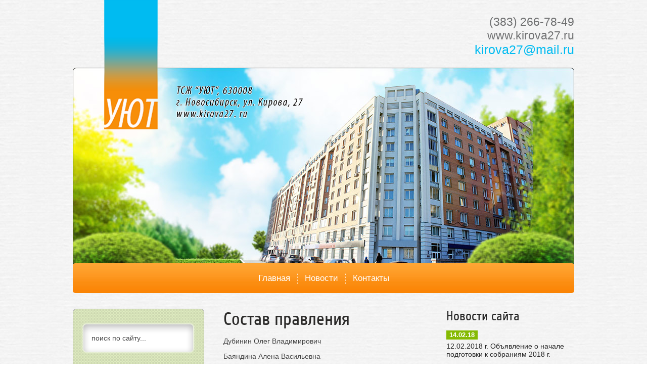

--- FILE ---
content_type: text/html; charset=utf-8
request_url: http://kirova27.ru/sostav-pravleniya
body_size: 4401
content:
<!DOCTYPE html>
<head>
<meta name="google-site-verification" content="NMMtBoKKWfdAmso80CBuCVoZ2qQj1X9WVzkItG_U9Rc" />
<meta name='wmail-verification' content='faa57f2f45d3dc34' />
<meta charset="utf-8" />
<meta name="robots" content="all"/>
<meta http-equiv="Content-Type" content="text/html; charset=UTF-8" />
<meta name="description" content="Состав правления" />
<meta name="keywords" content="Состав правления" />
<meta name="SKYPE_TOOLBAR" content="SKYPE_TOOLBAR_PARSER_COMPATIBLE" />

<title>Состав правления</title>

<link rel="stylesheet" href="/t/v16/images/styles.less.css">
<link rel="stylesheet" href="/t/v16/images/styles_articles_tpl.css" />

<!--[if lte IE 6]><link rel="stylesheet" href="style_ie.css" type="text/css" media="screen, projection" /><![endif]-->
<!--[if gte IE 9]><link href="/t/v16/images/stylesie.css" rel="stylesheet" type="text/css" /><![endif]-->
<!--[if lt IE 9]><script src="/t/v16/images/html5.js"></script><![endif]-->

<script src="/g/libs/jquery/1.9.1/jquery.min.js"></script>

<link rel="canonical" href="/sostav-pravleniya"/>
<link rel='stylesheet' type='text/css' href='/shared/highslide-4.1.13/highslide.min.css'/>
<script type='text/javascript' src='/shared/highslide-4.1.13/highslide.packed.js'></script>
<script type='text/javascript'>
hs.graphicsDir = '/shared/highslide-4.1.13/graphics/';
hs.outlineType = null;
hs.showCredits = false;
hs.lang={cssDirection:'ltr',loadingText:'Загрузка...',loadingTitle:'Кликните чтобы отменить',focusTitle:'Нажмите чтобы перенести вперёд',fullExpandTitle:'Увеличить',fullExpandText:'Полноэкранный',previousText:'Предыдущий',previousTitle:'Назад (стрелка влево)',nextText:'Далее',nextTitle:'Далее (стрелка вправо)',moveTitle:'Передвинуть',moveText:'Передвинуть',closeText:'Закрыть',closeTitle:'Закрыть (Esc)',resizeTitle:'Восстановить размер',playText:'Слайд-шоу',playTitle:'Слайд-шоу (пробел)',pauseText:'Пауза',pauseTitle:'Приостановить слайд-шоу (пробел)',number:'Изображение %1/%2',restoreTitle:'Нажмите чтобы посмотреть картинку, используйте мышь для перетаскивания. Используйте клавиши вперёд и назад'};</script>

            <!-- 46b9544ffa2e5e73c3c971fe2ede35a5 -->
            <script src='/shared/s3/js/lang/ru.js'></script>
            <script src='/shared/s3/js/common.min.js'></script>
        <link rel='stylesheet' type='text/css' href='/shared/s3/css/calendar.css' />


<script type="text/javascript">
hs.captionId = 'the-caption';
hs.outlineType = 'rounded-white';
widgets.addOnloadEvent(function() {
hs.preloadImages(5);
})
</script>


</head>
<body>
<div class="wrapper">

	<header class="header">

    <nav class="top_menu">
      <ul>
              <li><a href="/" ><span>Главная</span></a></li>
              <li><a href="/news" ><span>Новости</span></a></li>
              <li><a href="/contacts" ><span>Контакты</span></a></li>
            </ul>
    </nav>

 		<div class="logo" ><a href="http://kirova27.ru"></a></div>

    <div class="top_address"><p><img alt="address" src="/thumb/2/uEfI9l3p47W8bKY_GI7DxQ/r/d/address.png" style="border-width: 0;" title="" /></p></div>

    <div class="contacts"><p>(383) 266-78-49<br /> <a href="#">www.kirova27.ru</a><br /> <a style="font-size: 25px; color: #00bbf1;" href="#">kirova27@mail.ru</a></p></div>

  </header>

	<section class="middle">

		<aside class="sideLeft">

    <div class="search">
        <form action="/search" method="get">
        <input name="search" type="text" class="stext" onblur="this.value=this.value==''?'поиск по сайту...':this.value" onfocus="this.value=this.value=='поиск по сайту...'?'':this.value;" value="поиск по сайту..."/>
        <input type="submit" class="but" value="" />
        <re-captcha data-captcha="recaptcha"
     data-name="captcha"
     data-sitekey="6LddAuIZAAAAAAuuCT_s37EF11beyoreUVbJlVZM"
     data-lang="ru"
     data-rsize="invisible"
     data-type="image"
     data-theme="light"></re-captcha></form>
    </div>

     <nav class="left_menu">
       <ul>
                <li><a href="/rekvizity-i-tarify-na-soderzhanie-zhilya-i-kommunalnye-uslugi" ><span>Реквизиты и тарифы на содержание жилья и коммунальные услуги</span></a></li>
                <li><a href="/bylaws" ><span>Устав, правила и положения ТСЖ "Уют"</span></a></li>
                <li><a href="/documents" ><span>Регистрационные и технические сведения ТСЖ "Уют"</span></a></li>
                <li><a href="/staff" ><span>Сотрудники ТСЖ "Уют" и должностные инструкции</span></a></li>
                <li><a href="/obyavleniya" ><span>Объявления</span></a></li>
                <li><a href="/revizionnaya-komissiya" ><span>Ревизионная комиссия</span></a></li>
                <li><a href="/konkursy" ><span>Технические задания</span></a></li>
                <li><a href="/obshchiye-sobraniya-sobstvenniikov-mkd" ><span>Общие собрания собственников МКД</span></a></li>
                <li><a href="/obshchiye-sobraniya-chlenov-tszh-uyut-1" ><span>Общие собрания членов ТСЖ "Уют"</span></a></li>
                <li><a href="/dogovora-vozmezdnogo-polzovaniya-obshchedolevym-imushchestvom-provaydery" ><span>Договоры возмездного пользования общедолевым имуществом (провайдеры)</span></a></li>
                <li><a href="/dogovora-vozmezdnogo-polzovaniya-obshchim-imushchestvom-reklamnyye-konstruktsii" ><span>Договоры возмездного пользования общим имуществом (рекламные конструкции)</span></a></li>
                <li><a href="/dogovory-obsluzhivaniya" ><span>Договоры обслуживания</span></a></li>
                <li><a href="/finansovaya-otchetnost" ><span>Финансовая отчетность</span></a></li>
                <li><a href="/auditorskie-proverki" ><span>Аудиторские проверки</span></a></li>
                <li><a href="/sudebnye-proizvodstva" ><span>Судебные производства</span></a></li>
                <li><a href="/legal" ><span>Административные производства</span></a></li>
                <li><a href="/sostav-pravleniya" ><span>Состав правления</span></a></li>
                <li><a href="/dogovory-vozmezdnogo-polzovaniya-obshchedolevogo-imushchestva-arenda" ><span>Договоры возмездного пользования общедолевого  имущества (аренда)</span></a></li>
                <li><a href="/dogovory-podryada" ><span>Договоры подряда</span></a></li>
                <li><a href="/pravlenie-tszh-uyut-1" ><span>Правление ТСЖ "Уют"</span></a></li>
              </ul>
    </nav>

     <div class="opros"><div class="op_name">Опрос:</div>
<div class="quest"></div>


<form action="/sostav-pravleniya" method="post">

<input type="hidden" name="return" value="1">
<input type="hidden" name="vote_id" value="">
<input style="display:none;" type="text" name="text" value="">


<input type="submit" value="" class="op_but">

<re-captcha data-captcha="recaptcha"
     data-name="captcha"
     data-sitekey="6LddAuIZAAAAAAuuCT_s37EF11beyoreUVbJlVZM"
     data-lang="ru"
     data-rsize="invisible"
     data-type="image"
     data-theme="light"></re-captcha></form>

</div>
		</aside><!-- sideLeft -->

		<aside class="sideRight">

       
              <div class="news">
           <div class="name">Новости сайта</div>
                               <div class="for">
               <div class="date">14.02.18</div>
               <a href="/news/news_post/12-02-2018-g-ob-yavleniye-o-nachale-podgotovki-k-sobraniyam-2018-g" class="title">12.02.2018 г. Объявление о начале подготовки к собраниям 2018 г.</a>
           </div>
                           </div>
       
        <div class="inf"></div>

    </aside>

			<div class="content">
        <h1>Состав правления</h1>
<p>Дубинин Олег Владимирович</p>

<p>Баяндина Алена Васильевна</p>

<p>Мелехин Николай Николаевич</p>

<p>Тимашев Вадим Анварович</p>

<p>Семикин Павел Владимирович</p>

<p>Шунков Виктор Константинович</p>

<p>Лелюх Инна Владимировна</p>

<p>Бондаренко Ольга Дмитриевна</p>

<p>Завальная Галина Михайловна</p>


</div><!--content-->
      <div class="clear"></div>      
  	</section><!--middle-->
  <div class="f_blank"></div>
</div><!--wrapper -->

<footer>
  <div class="fot_ins">

    <div class="address"><p><img alt="address" src="/thumb/2/uEfI9l3p47W8bKY_GI7DxQ/r/d/address.png" style="border-width: 0;" title="" /></p></div>

  <nav class="bot_menu">
    <ul>
    			              <li><a href="/" ><span>Главная</span></a></li>
   		  	  			              <li><a href="/news" ><span>Новости</span></a></li>
   		  	  			              <li><a href="/contacts" ><span>Контакты</span></a></li>
   		  	  		  </ul>
  </nav>
  
<div class="copy">&copy; 2014 - 2026 ТСЖ Уют</div>
<div class="mega"><span style='font-size:14px;' class='copyright'><!--noindex--><span style="text-decoration:underline; cursor: pointer;" onclick="javascript:window.open('https://megagr'+'oup.ru/?utm_referrer='+location.hostname)" class="copyright"><img src="https://cp1.megagroup.ru/g/mlogo/25x25/grey/light.png" alt="Мегагрупп.ру" style="vertical-align: middle;">Мегагрупп.ру</span><!--/noindex-->


</span></div>
<div class="count"></div>

  </div>
</footer>
<!-- 772 -->

<!-- assets.bottom -->
<!-- </noscript></script></style> -->
<script src="/my/s3/js/site.min.js?1768462484" ></script>
<script src="/my/s3/js/site/defender.min.js?1768462484" ></script>
<script >/*<![CDATA[*/
var megacounter_key="dccb7676424713890466b0f2b8813213";
(function(d){
    var s = d.createElement("script");
    s.src = "//counter.megagroup.ru/loader.js?"+new Date().getTime();
    s.async = true;
    d.getElementsByTagName("head")[0].appendChild(s);
})(document);
/*]]>*/</script>
<script >/*<![CDATA[*/
$ite.start({"sid":758533,"vid":761551,"aid":850887,"stid":1,"cp":21,"active":true,"domain":"kirova27.ru","lang":"ru","trusted":false,"debug":false,"captcha":3});
/*]]>*/</script>
<!-- /assets.bottom -->
</body>
</html>

--- FILE ---
content_type: text/css
request_url: http://kirova27.ru/t/v16/images/styles.less.css
body_size: 3143
content:
article, aside, details, figcaption, figure, footer, header, hgroup, nav, section { display:block; }
audio, canvas, video { display:inline-block; }
.lt-ie8 audio, .lt-ie8 canvas, .lt-ie8 video {
  display:inline;
  min-height:0;
}
audio:not([controls]) { display:none; }
[hidden] { display:none; }
html, body, div, span, h1, h2, h3, h4, h5, h6, p, em, strong, sub, sup, b, u, i, dl, dt, dd, ol, ul, li, form, label, table, tbody, tfoot, thead, tr, th, td, article, aside, canvas, details, figcaption, figure, footer, header, hgroup, menu, nav, section, summary, time, mark, audio, video {
  margin:0;
  padding:0;
  border:0;
  outline:0;
  background:transparent;
  font-size:100%;
}
hr {
  display:block;
  height:1px;
  border:0;
  border-top:1px solid #bbb;
  margin:1em 0;
  padding:0;
}
sub, sup {
  font-size:75%;
  line-height:0;
  position:relative;
  vertical-align:baseline;
}
img {
  padding:0;
  border:0;
  outline:0;
  background:transparent;
  font-size:100%;
}
nav ul, nav ol {
  list-style:none;
  list-style-image:none;
  margin:0;
  padding:0;
}
html, button, input, select, textarea {
  font-family:sans-serif;
  color:#222;
}
mark {
  background:#ff0;
  color:#000;
  font-style:italic;
  font-weight:bold;
}
pre, code, kbd, samp {
  font-family:monospace, serif;
  font-size:1em;
}
ins {
  background:#ff9;
  color:#000;
  text-decoration:none;
}
body {
  margin:0;
  line-height:1.25;
  background:#fff;
}
pre {
  white-space:pre;
  white-space:pre-wrap;
}
ul, ol {
  margin:1em 0;
  padding:0 0 0 40px;
}
html {
  font-size:100%;
  overflow-y:scroll;
}
abbr[title] { border-bottom:1px dotted; }
p, pre, blockquote, dl { margin:1em 0; }
svg:not(:root) { overflow:hidden; }
img { vertical-align:middle; }
b, strong { font-weight:bold; }
dfn { font-style:italic; }
dd { margin:0 0 0 40px; }
label { cursor:pointer; }
small { font-size:85%; }
sub { bottom:-0.25em; }
time { display:inline; }
sup { top:-0.5em; }
figure { margin:0; }
q { quotes:none; }
form { margin:0; }
html, body {
  margin:0;
  padding:0;
  position:relative;
  height:100%;
  min-width:988px;
}
h1 { font-size:36px; }
h2 { font-size:32px; }
h3 { font-size:29px; }
h4 { font-size:25px; }
h5 { font-size:22px; }
h6 { font-size:22px; }
h1, h2, h3, h4, h5, h6 {
  font-weight:normal;
  font-family:'CuprumRegular';
  color:#2b2a29;
}
a:active, a:hover { outline:0; }
a {
  color:#00bbf1;
  font:normal 14px Arial;
}
a:hover { text-decoration:none; }
body {
  text-align:left;
  font:normal 14px Arial, Helvetica, sans-serif;
  color:#454545;
  background:url(body_rep.jpg) 0 0 repeat;
}
@font-face {
  font-family:'CuprumRegular';
  src:url('/g/fonts/cuprum//cuprum-r.eot');
  src:local('☺'), url('/g/fonts/cuprum//cuprum-r.woff') format('woff'), url('/g/fonts/cuprum//cuprum-r.ttf') format('truetype'), url('/g/fonts/cuprum//cuprum-r.svg#CuprumRegular') format('svg');
  font-weight:normal;
  font-style:normal;
}
@font-face {
  font-family:'pt_sans-r';
  src:url('/g/fonts/pt_sans//pt_sans-r.eot');
  src:local('☺'), url('/g/fonts/pt_sans//pt_sans-r.woff') format('woff'), url('/g/fonts/pt_sans//pt_sans-r.ttf') format('truetype'), url('/g/fonts/pt_sans//pt_sans-r.svg#pt_sans-r') format('svg');
  font-weight:normal;
  font-style:normal;
}
.wrapper {
  min-height:100%;
  height:auto !important;
  height:100%;
  position:relative;
  margin:0 auto;
  width:992px;
}
.header {
  padding:1px 0 0;
  height:610px;
  position:relative;
  background:url(head.jpg) 0 134px no-repeat;
}
.header .logo {
  position:absolute;
  top:0;
  left:62px;
  padding:176px 0 0;
  height:80px;
  width:106px;
  display:block;
  background:url(logo.png) 0 0 no-repeat;
}
.header .logo a {
  display:block;
  height:80px;
}
.header .contacts {
  position:absolute;
  top:30px;
  right:0;
  text-align:right;
  font:23px Arial;
  color:#6f7071;
}
.header .contacts p { margin:0; }
.header .contacts a {
  color:#6f7071;
  font:23px Arial;
  text-decoration:none;
}
.header .top_address {
  position:absolute;
  top:170px;
  left:204px;
  font:italic 21px 'CuprumRegular';
  color:#000000;
}
.header .top_address p { margin:0; }
.header .top_address a {
  font:italic 21px 'CuprumRegular';
  color:#000000;
}
.top_menu {
  margin:520px 0 0;
  height:52px;
  padding:7px 0 0;
  background:url(top_nav_rep.jpg) 0 0 repeat-x;
  position:relative;
  -webkit-border-radius:5px;
  -moz-border-radius:5px;
  -o-border-radius:5px;
  border-radius:5px;
  behavior:url(/g/pie//pie.htc);
  text-align:center;
}
.top_menu ul {
  padding:0;
  margin:0;
  list-style:none;
  font-size:0;
  line-height:0;
}
.top_menu ul li {
  display:inline-block;
  background:url(top_sep.jpg) 0 50% no-repeat;
}
.top_menu ul li:first-child { background:none; }
.top_menu ul li a {
  display:block;
  text-decoration:none;
}
.top_menu ul li a span {
  font:normal 17px/45px Arial;
  color:#ffffff;
  position:relative;
  margin:0 -1px 0 0;
  -webkit-border-radius:5px;
  -moz-border-radius:5px;
  -o-border-radius:5px;
  border-radius:5px;
  behavior:url(/g/pie//pie.htc);
  padding:0 15px;
  display:block;
}
.top_menu ul li a span:hover { background:url(top_hov_rep.jpg) 0 0 repeat-x; }
.middle {
  padding:0 296px 30px 298px;
  position:relative;
}
article {
  float:left;
  width:100%;
  position:relative;
  min-height:200px;
}
aside.sideLeft {
  float:left;
  margin-left:-298px;
  width:260px;
}
aside.sideRight {
  float:right;
  margin-right:-296px;
  width:258px;
}
.content {
  width:100%;
  float:left;
}
h1 { margin:0 0 15px; }
.clear { clear:both; }
.search {
  background:url(search_bg.png) 0 0 no-repeat;
  height:89px;
  margin:0 0 34px;
  padding:28px 0 0 17px;
}
.search .stext {
  border:none;
  background:none;
  font:normal 14px/60px Arial;
  color:#454545;
  padding:0 20px;
  width:183px;
  height:60px;
  float:left;
}
.search .but {
  border:none;
  background:none;
  cursor:pointer;
  width:1px;
  height:1px;
  float:left;
}
.left_menu { margin:0 0 34px; }
.left_menu ul {
  padding:0;
  margin:0;
  font-size:0;
  list-style:none;
}
.left_menu ul li { background:url(left_sep.jpg) 50% 0 no-repeat; }
.left_menu ul li:first-child { background:none; }
.left_menu ul li a {
  display:block;
  text-decoration:none;
}
.left_menu ul li a span {
  font:17px Arial;
  color:#424242;
  display:block;
  background:url(left_mark.jpg) 2px 50% no-repeat;
  padding:7px 20px 7px 38px;
}
.left_menu ul li a span:hover {
  background:url(left_hov_mark.jpg) 2px 50% no-repeat;
  color:#00bbf1;
  text-decoration:underline;
}
.opros {
  font:normal 12px Arial;
  color:#11100f;
  padding:0 0 35px;
  background:url(op_rep.jpg) 0 0 repeat-y;
  border:1px solid #cfcfcf;
  position:relative;
  -webkit-border-radius:6px;
  -moz-border-radius:6px;
  -o-border-radius:6px;
  border-radius:6px;
  behavior:url(/g/pie//pie.htc);
}
.opros label {
  display:block;
  margin:4px 38px;
}
.opros label+label { background:url(op_sep.png) 28px 0 no-repeat; }
.opros ol { padding:0 20px 0 68px; }
.opros .op_name {
  font:normal 42px 'CuprumRegular';
  color:#3b3b3b;
  padding:28px 59px 5px;
}
.opros .quest {
  font:normal 17px Arial;
  color:#2c2c2c;
  margin:0 42px 10px 53px;
}
.opros .ans {
  margin:15px 40px;
  font:normal 14px 'CuprumRegular';
  color:#2c2c2c;
}
.opros .pole {
  border:1px solid #fff;
  width:164px;
  padding:0 10px;
  height:20px;
  font:normal 14px 'CuprumRegular';
  color:#2c2c2c;
  background:#fff;
  margin:0 0 10px 40px;
}
.opros .op_but {
  background:url(op_but.png) 0 0 no-repeat;
  border:none;
  width:186px;
  height:32px;
  cursor:pointer;
  margin:0 0 0 40px;
}
.block {
  width:256px;
  margin:0 auto 40px;
  position:relative;
  -webkit-border-radius:5px;
  -moz-border-radius:5px;
  -o-border-radius:5px;
  border-radius:5px;
  behavior:url(/g/pie//pie.htc);
  background:url(block_rep.jpg) 0 0 repeat-y;
}
.block .title {
  font:36px 'CuprumRegular';
  color:#ffffff;
  padding:12px 16px 0;
}
.block .text {
  font:14px Arial;
  color:#252525;
  padding:1px 20px;
}
.news { padding:0 0 38px 5px; }
.news .name {
  font:normal 26px 'CuprumRegular';
  color:#252525;
  text-shadow:1px 1px 0 #fff, 0 0 0 #fff;
}
.news .for { padding:13px 0 0; }
.news .for p { margin:0; }
.news .for .date {
  width:62px;
  height:18px;
  text-align:center;
  background:#85ba02;
  font:bold 13px/18px Arial;
  color:#ffffff;
  margin:0 0 5px;
}
.news .for .title {
  font:normal 14px Arial;
  color:#252525;
  text-decoration:none;
}
.news .for .title:hover {
  color:#00bbf1;
  text-decoration:underline;
}
.inf { text-align:center; }
.f_blank {
  clear:both;
  height:380px;
}
footer {
  height:380px;
  margin:-380px auto 0;
  z-index:1;
  position:relative;
  background:url(fot_bg.jpg) 50% 0 no-repeat;
}
footer .fot_ins {
  width:992px;
  margin:0 auto;
  height:380px;
  position:relative;
  background:url(fot_rep.jpg) 0 100% repeat-x;
}
footer .fot_ins .mega {
  position:absolute;
  bottom:65px;
  left:23px;
  font:normal 11px 'pt_sans-r';
  color:#ffffff;
}
footer .fot_ins .mega p { margin:0; }
footer .fot_ins .mega span { font-size:11px !important; }
footer .fot_ins .mega a {
  color:#ffffff;
  font:normal 11px 'pt_sans-r';
}
footer .fot_ins .copy {
  position:absolute;
  bottom:64px;
  left:424px;
  font:normal 11px 'pt_sans-r';
  color:#ffffff;
}
footer .fot_ins .copy p { margin:0; }
footer .fot_ins .count {
  position:absolute;
  bottom:63px;
  right:19px;
}
footer .fot_ins .address {
  position:absolute;
  top:25px;
  left:405px;
  text-shadow:1px 1px 1px #ffffff;
  font:italic 21px 'CuprumRegular';
  color:#000000;
}
footer .fot_ins .address p { margin:0; }
footer .fot_ins .address a {
  color:#000000;
  font:italic 21px 'CuprumRegular';
}
.bot_menu { padding:151px 0 0; }
.bot_menu ul {
  padding:0;
  margin:0;
  line-height:0;
  font-size:0;
  list-style:none;
}
.bot_menu ul li {
  display:inline-block;
  background:url(bot_sep.jpg) 0 0 no-repeat;
}
.bot_menu ul li:first-child { background:none; }
.bot_menu ul li a {
  display:block;
  text-decoration:none;
}
.bot_menu ul li a span {
  font:17px/22px Arial;
  color:#060606;
  padding:0 20px;
  display:block;
}
.bot_menu ul li a span:hover {
  color:#00bbf1;
  text-decoration:underline;
}
.table0 { border-collapse:collapse; }
table.table0 td { padding:5px; }
.table1 {
  border-collapse:collapse;
  border:1px solid #2076b1;
}
table.table1 td {
  padding:5px;
  border:1px solid #2076b1;
}
.table2 {
  border:1px solid #2076b1;
  border-collapse:collapse;
}
table.table2 th {
  padding:5px 0;
  border:1px solid #2076b1;
  background:#2076b1;
  color:#fff;
}
table.table2 td {
  padding:5px;
  border:1px solid #2076b1;
}
.thumb { color:#000; }


--- FILE ---
content_type: text/css
request_url: http://kirova27.ru/t/v16/images/styles_articles_tpl.css
body_size: 722
content:
@charset "utf-8";

.art_h1 {margin:0; padding:0 0 10px;
	font:italic 23px "Trebuchet MS",sans-serif; color:#5F5F5F;}

.art_path {padding:7px 0;}
/***************************/
.art-tpl__title {margin:0 0 5px; font-size:22px;}
.art-tpl__title a {text-decoration:none;}
.art-tpl__title a:hover {text-decoration:underline;}
.tab_null {border:none; border-spacing:0; border-collapse:collapse; width:100%;}
.tab_null .td {border:none; padding:0; vertical-align:top;
	 text-align:left;}
.tab_null .art-tpl__thumb {padding:6px 5px 6px 0; float:left}
.tab_null .art-tpl__thumb img {border:none;}
.art-tpl__note {font-size:12px; line-height:1.5em; overflow:hidden}
.art-tpl__inf {margin:0 0 25px; text-align:left; font-size:12px;}
.art-tpl__inf .date_art {padding-right:12px;}
.art-tpl__inf .read_more {padding-left:12px;}
.art-tpl__folders {width:230px;}
.art-tpl__folders__title {font-size:22px;}
.art-tpl__folders ul {padding-left:16px;}



/ Список статей*/
.art_list .art-tpl__title {margin:0 0 11px; font-size:22px;}
.art_list .tab_null {border:none; border-spacing:0; border-collapse:collapse; width:100%;}
.art_list .tab_null .td {border:none; padding:0; vertical-align:top; text-align:left;}
.art_list .art-tpl {margin:0 auto 10px;}
.art_list .art-tpl__thumb {padding:0 5px 0 0;float:left;}
.art_list .art-tpl__folders {width:200px;}
/*
.art_list .art-tpl__thumb img {border:none;}
.art_list .art-tpl__note {font-size:12px; line-height:1.5em; overflow:hidden}
.art_list .art-tpl__inf {margin:0 0 25px; text-align:left; font-size:12px;}
.art_list .art-tpl__inf .date_art {padding-right:12px;}
.art_list .art-tpl__inf .read_more {padding-left:12px;}
.art_list .art-tpl__folders__title {font-size:22px;}
*/


span.quote {color:brown;}
span.red {color:red;}
.comment-body {margin:2px 0; padding:10px; color:#444; background:#EDEDED;}
.no_form {padding:15px 0;}

.requi {color:#f00;}
img.captcha {border:none;}

--- FILE ---
content_type: text/javascript
request_url: http://counter.megagroup.ru/dccb7676424713890466b0f2b8813213.js?r=&s=1280*720*24&u=http%3A%2F%2Fkirova27.ru%2Fsostav-pravleniya&t=%D0%A1%D0%BE%D1%81%D1%82%D0%B0%D0%B2%20%D0%BF%D1%80%D0%B0%D0%B2%D0%BB%D0%B5%D0%BD%D0%B8%D1%8F&fv=0,0&en=1&rld=0&fr=0&callback=_sntnl1768870045347&1768870045347
body_size: 202
content:
//:1
_sntnl1768870045347({date:"Tue, 20 Jan 2026 00:47:25 GMT", res:"1"})